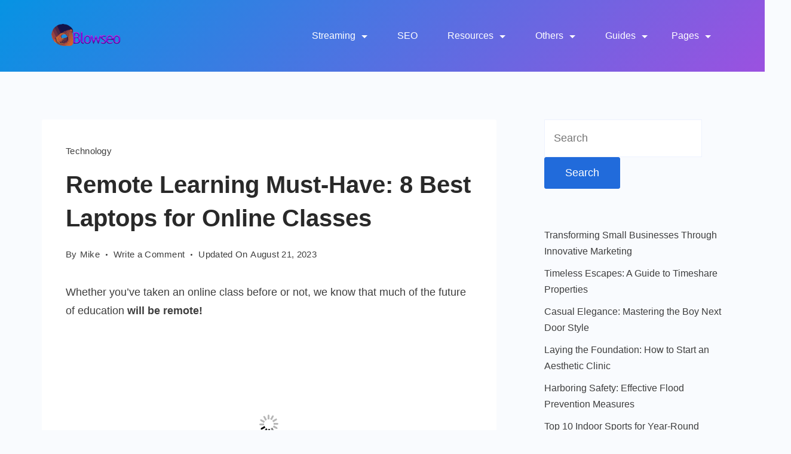

--- FILE ---
content_type: text/css; charset=UTF-8
request_url: https://blowseo.com/wp-content/cache/min/1/wp-content/plugins/rishi-companion/assets/build/public.css?ver=1735586108
body_size: 5482
content:
.cookie-notification{bottom:0;color:var(--color);left:0;opacity:0;position:fixed;transition:all .2s ease-in-out;visibility:hidden;z-index:999999}.cookie-notification .container:before,.cookie-notification .rt-container:before{background:var(--iconColor);background-position:50%;background-repeat:no-repeat;background-size:18px;content:"";display:block;height:18px;margin-bottom:15px;-webkit-mask-image:url("data:image/svg+xml;charset=utf-8,%3Csvg xmlns=%27http://www.w3.org/2000/svg%27 width=%2718.29%27 height=%2717.56%27%3E%3Cg data-name=%27Group 5847%27%3E%3Cg data-name=%27Group 5846%27 opacity=%27.8%27%3E%3Cpath data-name=%27Path 26496%27 d=%27M17.889 8.363a3.656 3.656 0 0 1-3.029-2.458.458.458 0 0 0-.511-.306 3.524 3.524 0 0 1-.611.063 3.638 3.638 0 0 1-3.622-3.3.455.455 0 0 0-.169-.312.437.437 0 0 0-.341-.1l-.137.018a2.333 2.333 0 0 1-.308.029A3.631 3.631 0 0 1 6.037.218.456.456 0 0 0 5.46.037a9.149 9.149 0 1 0 12.832 8.8.458.458 0 0 0-.403-.474Zm-13.766 3.7a1.373 1.373 0 1 1 1.373-1.373 1.373 1.373 0 0 1-1.373 1.373Zm.915-4.576a1.373 1.373 0 1 1 1.373-1.373 1.373 1.373 0 0 1-1.373 1.373Zm3.661 7.322a1.373 1.373 0 1 1 1.373-1.373 1.373 1.373 0 0 1-1.373 1.373Zm0-4.576a1.373 1.373 0 1 1 1.374-1.37A1.373 1.373 0 0 1 8.7 10.236Zm4.577 1.83a1.373 1.373 0 1 1 1.373-1.373 1.373 1.373 0 0 1-1.373 1.373Z%27/%3E%3C/g%3E%3C/g%3E%3C/svg%3E");mask-image:url("data:image/svg+xml;charset=utf-8,%3Csvg xmlns=%27http://www.w3.org/2000/svg%27 width=%2718.29%27 height=%2717.56%27%3E%3Cg data-name=%27Group 5847%27%3E%3Cg data-name=%27Group 5846%27 opacity=%27.8%27%3E%3Cpath data-name=%27Path 26496%27 d=%27M17.889 8.363a3.656 3.656 0 0 1-3.029-2.458.458.458 0 0 0-.511-.306 3.524 3.524 0 0 1-.611.063 3.638 3.638 0 0 1-3.622-3.3.455.455 0 0 0-.169-.312.437.437 0 0 0-.341-.1l-.137.018a2.333 2.333 0 0 1-.308.029A3.631 3.631 0 0 1 6.037.218.456.456 0 0 0 5.46.037a9.149 9.149 0 1 0 12.832 8.8.458.458 0 0 0-.403-.474Zm-13.766 3.7a1.373 1.373 0 1 1 1.373-1.373 1.373 1.373 0 0 1-1.373 1.373Zm.915-4.576a1.373 1.373 0 1 1 1.373-1.373 1.373 1.373 0 0 1-1.373 1.373Zm3.661 7.322a1.373 1.373 0 1 1 1.373-1.373 1.373 1.373 0 0 1-1.373 1.373Zm0-4.576a1.373 1.373 0 1 1 1.374-1.37A1.373 1.373 0 0 1 8.7 10.236Zm4.577 1.83a1.373 1.373 0 1 1 1.373-1.373 1.373 1.373 0 0 1-1.373 1.373Z%27/%3E%3C/g%3E%3C/g%3E%3C/svg%3E");-webkit-mask-repeat:no-repeat;mask-repeat:no-repeat;transition:transform .25s ease;width:18px}.cookie-notification .container .rc-cookies-content,.cookie-notification .rt-container .rc-cookies-content{font-family:var(--fontFamily);font-size:var(--fontSize);font-weight:var(--fontWeight);letter-spacing:var(--letterSpacing);line-height:var(--lineHeight);-webkit-text-decoration:var(--textDecoration);text-decoration:var(--textDecoration);text-transform:var(--textTransform)}.cookie-notification .container .rc-cookies-content p,.cookie-notification .rt-container .rc-cookies-content p{margin-bottom:0}.cookie-notification .container .rc-cookies-content p a,.cookie-notification .rt-container .rc-cookies-content p a{color:var(--colorLink)}.cookie-notification .container .rc-cookies-content p a:hover,.cookie-notification .rt-container .rc-cookies-content p a:hover{color:var(--colorLinkHover)}.cookie-notification .container .rt-close,.cookie-notification .rt-container .rt-close{align-items:center;cursor:pointer;display:flex;font-size:.778em;letter-spacing:.3px;line-height:1;min-height:auto;padding:12px 20px;position:relative;text-transform:capitalize;transition:all .2s ease-in-out}.cookie-notification .container .rt-close.close,.cookie-notification .rt-container .rt-close.close{align-items:center;background:#fff;border:1px solid var(--iconColor);border-radius:100px;border-radius:var(--bottonRoundness);color:var(--iconColor);display:flex;font-size:15px;height:23px;justify-content:center;padding:0;position:absolute;right:35px;top:35px;width:23px}.cookie-notification .container .rt-close.close:hover,.cookie-notification .rt-container .rt-close.close:hover{background:var(--iconColor);color:#fff}.cookie-notification .container .rt-button.rt-close,.cookie-notification .rt-container .rt-button.rt-close{background:var(--buttonInitialColor);border:1px solid var(--borderColor);color:var(--buttonTextInitialColor)}.cookie-notification .container .rt-button.rt-close:hover,.cookie-notification .rt-container .rt-button.rt-close:hover{background:var(--buttonHoverColor);color:var(--buttonTextHoverColor)}.cookie-notification .container .rt-button.rt-accept,.cookie-notification .rt-container .rt-button.rt-accept{background:var(--buttonSecondaryInitialColor);border:1px solid var(--borderColor);border-radius:var(--bottonRoundness);color:var(--buttonSecondaryTextInitialColor);font-size:.778em;letter-spacing:.3px;line-height:1;margin-left:10px;min-height:auto;padding:12px 20px}.cookie-notification .container .rt-button.rt-accept:hover,.cookie-notification .rt-container .rt-button.rt-accept:hover{background:var(--buttonSecondaryHoverColor);color:var(--buttonSecondaryTextHoverColor)}.cookie-notification[data-type=type-1]{padding:0 25px 25px}@media(max-width:767px){.cookie-notification[data-type=type-1]{padding:0 15px 15px}}.cookie-notification[data-type=type-1][data-innertype=right]{left:auto;right:0}.cookie-notification[data-type=type-1] .container{background:var(--backgroundColor);border-radius:0;box-shadow:0 5px 30px -5px rgba(34,56,101,.15);display:flex;flex-wrap:wrap;max-width:var(--maxWidth);padding:35px;position:relative}@media(max-width:767px){.cookie-notification[data-type=type-1] .container{padding:20px}}.cookie-notification[data-type=type-1] .container .rc-cookies-content{margin-bottom:30px;width:100%}.cookie-notification[data-type=type-1] .container .rc-cookies-content p{margin-bottom:0;word-break:break-word}.cookie-notification[data-type=type-2]{background:var(--backgroundColor);padding:20px;right:0}@media(max-width:1023px){.cookie-notification[data-type=type-2]{padding:20px}}.cookie-notification[data-type=type-2] .rt-container{align-items:center;display:flex;justify-content:center;position:relative}@media(max-width:767px){.cookie-notification[data-type=type-2] .rt-container{flex-wrap:wrap}.cookie-notification[data-type=type-2] .rt-container .rc-cookies-content{padding:10px 0 20px;text-align:center;width:100%}}.cookie-notification[data-type=type-2] .rt-container .rt-button.rt-close{margin-left:50px}@media(max-width:1023px){.cookie-notification[data-type=type-2] .rt-container .rt-button.rt-close{margin-left:20px}}@media(max-width:767px){.cookie-notification[data-type=type-2] .rt-container .rt-button.rt-close{margin-left:0}}.cookie-notification[data-type=type-2] .rt-container:before{margin-bottom:0;margin-right:10px;width:25px}@media(max-width:767px){.cookie-notification[data-type=type-2] .rt-container:before{margin-right:0;width:18px}}.cookie-notification[data-type=type-2] .rt-container .rt-close.close{right:0;top:-35px}.cookie-notification[data-type=type-2][data-innertype=top]{bottom:auto;top:20px}.cookie-notification[data-type=type-3]{background:var(--backgroundColor);left:50%;max-width:var(--maxWidthTypeThree);padding:20px;right:unset;transform:translateX(-50%);width:100%}@media(max-width:1023px){.cookie-notification[data-type=type-3]{padding:20px}}.cookie-notification[data-type=type-3] .rt-container{align-items:center;display:flex;justify-content:center;position:relative}@media(max-width:767px){.cookie-notification[data-type=type-3] .rt-container{flex-wrap:wrap}}.cookie-notification[data-type=type-3] .rt-container .rc-cookies-content{flex:1}@media(max-width:767px){.cookie-notification[data-type=type-3] .rt-container .rc-cookies-content{flex:unset;padding:10px 0 20px;text-align:center;width:100%}}.cookie-notification[data-type=type-3] .rt-container .rt-button.rt-close{margin-left:50px}@media(max-width:1023px){.cookie-notification[data-type=type-3] .rt-container .rt-button.rt-close{margin-left:20px}}@media(max-width:767px){.cookie-notification[data-type=type-3] .rt-container .rt-button.rt-close{margin-left:0}}.cookie-notification[data-type=type-3] .rt-container:before{margin-bottom:0;margin-right:10px;width:25px}@media(max-width:767px){.cookie-notification[data-type=type-3] .rt-container:before{margin-right:0;width:18px}}.cookie-notification[data-type=type-3] .rt-container .rt-close.close{right:0;top:-35px}.cookie-notification[data-type=type-3][data-innertype=top]{bottom:auto;top:20px}.cookie-notification.active{opacity:1;visibility:visible}.ct-loading .cookie-notification{opacity:0;transform:translate3d(0,15px,0);transition:all .2s ease-in-out}.rt-lazy-loading-start>img,.rt-lazy-loading-start>picture,.rt-lazy>img,.rt-lazy>picture{opacity:0}.rt-lazy-loading-start>[data-loader],.rt-lazy>[data-loader]{animation-play-state:running;opacity:1}.rt-lazy-loading>img,.rt-lazy-loading>picture{opacity:1}.rt-lazy-loading>[data-loader]{animation-play-state:running;opacity:0}.rt-lazy-loading-start:not(.rt-lazy-static)>[data-loader],.rt-lazy-loading-start:not(.rt-lazy-static)>img,.rt-lazy-loading-start:not(.rt-lazy-static)>picture,.rt-lazy-loading:not(.rt-lazy-static)>[data-loader],.rt-lazy-loading:not(.rt-lazy-static)>img,.rt-lazy-loading:not(.rt-lazy-static)>picture{transition:opacity .5s ease-in}.rt-lazy-loaded>[data-loader]{display:none;visibility:hidden}[data-loader]{bottom:0;color:#c5cbd0;left:0;margin:auto;position:absolute;right:0;top:0;z-index:0}[data-loader=circles]{animation-play-state:paused;max-height:40px;max-width:40px}[data-loader=circles]>span{background:currentColor;border-radius:100%;height:100%;left:0;opacity:0;position:absolute;top:0;width:100%}@keyframes circles{0%{opacity:0;transform:scale(0)}5%{opacity:1}to{opacity:0;transform:scale(1)}}@media(prefers-reduced-motion:no-preference){[data-loader=circles]{animation-play-state:paused}[data-loader=circles]>span{animation-duration:1.5s;animation-iteration-count:infinite;animation-name:circles;animation-play-state:inherit;animation-timing-function:linear}[data-loader=circles]>span:first-child{animation-delay:0s}[data-loader=circles]>span:nth-child(2){animation-delay:.8s}[data-loader=circles]>span:nth-child(3){animation-delay:.4s}}.cb__share-box .rt-module-title{color:var(--titleColor);display:block;font-family:var(--fontFamily);font-size:var(--fontSize);font-style:var(--fontStyle,inherit);font-weight:var(--fontWeight,normal);letter-spacing:var(--letterSpacing);-webkit-text-decoration:var(--textDecoration);text-decoration:var(--textDecoration);text-transform:var(--textTransform)}.cb__share-box .cb__label{display:none}.cb__share-box>div{align-items:center;display:flex;flex-wrap:wrap;overflow:hidden}.cb__share-box a .cb__icon-container{background:var(--background-color);margin:var(--iconSpacing)}.cb__share-box a:hover .cb__icon-container{background:var(--background-hover-color)}.cb__share-box a:hover .cb__icon-container svg{fill:var(--icon-hover-color)}.cb__share-box[data-shape=square] .cb__icon-container{border-radius:3px;padding:15px}.cb__share-box[data-shape=circle] .cb__icon-container{border-radius:100%;padding:calc(var(--icon-size)/2)}.cb__share-box[data-location=bottom],.cb__share-box[data-location=top]{margin:var(--margin,50px) 0}.cb__share-box[data-color=brand] a .cb__icon-container{background-color:var(--official-color)}.cb__share-box[data-color=brand] a .cb__icon-container svg{fill:#fff}.cb__share-box[data-color=brand] a .cb__icon-container:hover{opacity:.8}.cb__share-box[data-color=brand]>:hover{opacity:1}.cb__share-box[data-sticky=no]>div .rt-module-title{display:block;margin-bottom:5px;width:100%}.cb__share-box[data-sticky=no]>div div{display:flex;flex-wrap:wrap}.cb__share-box[data-sticky=no][data-alignment=left] .rt-module-title{margin-bottom:10px;margin-right:10px;text-align:left}.cb__share-box[data-sticky=no][data-alignment=left]>div{justify-content:flex-start}.cb__share-box[data-sticky=no][data-alignment=left]>div div{align-items:center;display:flex;justify-content:flex-start}.cb__share-box[data-sticky=no][data-alignment=center] .rt-module-title{text-align:center}.cb__share-box[data-sticky=no][data-alignment=center]>div{justify-content:center}.cb__share-box[data-sticky=no][data-alignment=right] .rt-module-title{text-align:right}.cb__share-box[data-sticky=no][data-alignment=right]>div,.cb__share-box[data-sticky=no][data-alignment=right]>div div{justify-content:flex-end}.cb__share-box[data-sticky=yes]{height:100%;left:0;position:absolute;top:0;width:70px;z-index:2}@media(max-width:689.98px){.cb__share-box[data-sticky=yes]{background:#fff;bottom:0;box-shadow:-4px -4px 10px rgba(0,0,0,.17);height:unset;left:0!important;margin:auto;padding:0;position:fixed;top:unset!important;width:100%;z-index:8888}}.cb__share-box[data-sticky=yes][data-float=left]{left:var(--sideOffset,15px)}@media only screen and (min-width:1440px){.cb__share-box[data-sticky=yes][data-float=left]{left:-150px;top:0}}.cb__share-box[data-sticky=yes][data-float=right]{right:0;top:0}.cb__share-box[data-sticky=yes][data-float=right]>div{left:unset;right:var(--sideOffset,15px);top:var(--topOffset,180px)}@media only screen and (min-width:1440px){.cb__share-box[data-sticky=yes][data-float=right]{left:unset;right:-100%;top:0}}.cb__share-box[data-sticky=yes]>div{display:block;margin:0 auto;position:sticky;top:var(--topOffset,180px);width:-moz-fit-content;width:fit-content}.cb__share-box[data-sticky=yes] .rt-module-title{margin-bottom:15px;max-width:75px;text-align:center;word-break:break-word}@media(max-width:689.98px){.cb__share-box[data-sticky=yes] .rt-module-title{margin-bottom:0;max-width:unset}.cb__share-box[data-sticky=yes] .rt-hidden-sm{display:none!important}}.cb__share-box[data-sticky=yes]>div{align-items:center;display:flex;flex-direction:column}@media(max-width:689.98px){.cb__share-box[data-sticky=yes]>div>div{display:flex;flex-wrap:wrap}.cb__share-box[data-sticky=yes]>div{grid-gap:10px;align-items:center;align-self:center;display:flex;flex-direction:row;flex-wrap:wrap;justify-content:center;margin:0 auto;max-width:500px;padding:10px 15px;position:unset}}@media(max-width:689.89px){.cb__share-box[data-sticky=yes] .cb__icon-container{margin-bottom:0!important}}.post-inner-wrap{position:relative}@media only screen and (max-width:1440px)and (min-width:689.98px){.post-inner-wrap.float-left{padding-left:100px}}@media(max-width:1440px){.post-inner-wrap.float-left .cb__share-box{left:var(--sideOffset,0)}}@media only screen and (max-width:1440px)and (min-width:689.98px){.post-inner-wrap.float-right{padding-right:100px}}@media(max-width:1440px){.post-inner-wrap.float-right .cb__share-box{left:unset;right:var(--sideOffset,0)}}@media only screen and (min-width:1440px){.full-width .cb__share-box[data-sticky=yes][data-float=right],.leftsidebar .cb__share-box[data-sticky=yes][data-float=right]{right:-150px}}.full-width.centered .post-inner-wrap{padding:0}@media only screen and (min-width:689.98px){.full-width.centered .cb__share-box[data-sticky=yes][data-float=right]{right:-100px;top:var(--topOffset,170px)}.full-width.centered .cb__share-box[data-sticky=yes][data-float=left]{left:-100px}}.rt-condition-location{grid-column-gap:10px;--x-select-dropdown-width:calc(100% + 110px);border-bottom:1px dashed rgba(0,0,0,.1);display:grid;grid-template-columns:1fr 100px;padding-bottom:20px}.rt-new-condition-location{--options-vertical-spacing:20px;padding:var(--options-horizontal-spacing,0 14px)}.rt-new-condition-location .rt-new-location{--options-horizontal-spacing:0}.rt-new-condition-location .rt-new-location .rt-control{border-bottom:1px dashed rgba(0,0,0,.1);padding-bottom:20px}.rt-new-condition-location .rt-new-location button{right:-24px;width:24px}.rt-new-condition-location .button{margin-top:20px;width:100%}.rt-control[data-location]{--options-vertical-spacing:20px}.rt-control[data-location][data-design=inline] input{--width:100px;text-align:center}.rt-control[data-location]:after{border-bottom-style:dashed}.rt-display-conditions{border-top:1px dashed rgba(0,0,0,.1);margin:10px 0 0;padding:30px 0}.rt-condition-group{grid-column-gap:10px;grid-row-gap:10px;border-bottom:1px dashed rgba(0,0,0,.1);display:grid;grid-template-columns:var(--grid-template-columns);margin-bottom:20px;padding-bottom:20px}.rt-condition-group.rt-cols-2{--grid-template-columns:110px 1fr}.rt-condition-group.rt-cols-2 .rt-select-input:nth-child(2):before{content:"ref-width"}.rt-condition-group.rt-cols-3{--grid-template-columns:110px 1fr 1fr}.rt-condition-group.rt-cols-3 .rt-select-input:nth-child(2):before{content:"ref-width:right"}.rt-condition-group.rt-cols-3 .rt-select-input:nth-child(3):before{content:"ref-width:left"}.rt-condition-group .rt-select-dropdown{box-shadow:0 10px 15px rgba(0,0,0,.08),0 0 0 1px hsla(0,0%,87%,.5)}.rt-condition-type span{align-items:center;background:#eee;border-radius:3px;display:flex;height:18px;justify-content:center;left:6px;position:absolute;top:6px;width:18px}.rt-condition-type span:after,.rt-condition-type span:before{background:currentColor;content:"";height:1px;position:absolute;width:6px}.rt-condition-type .rt-include:after{transform:rotate(90deg)}.rt-condition-type .rt-exclude:after{display:none}.rt-condition-type input{--padding:0 0 0 30px}.rt-condition-group,.rt-new-location{position:relative}.rt-condition-group button,.rt-new-location button{-webkit-appearance:none;-moz-appearance:none;appearance:none;background:transparent;border:none;cursor:pointer;font-size:18px;height:30px;line-height:18px;opacity:.5;padding:0;position:absolute;right:-30px;top:0;width:30px}.rt-condition-group button:focus,.rt-new-location button:focus{outline:none}.rt-condition-group button:hover,.rt-new-location button:hover{color:#a00;opacity:1}.rt-conditions-actions{grid-column-gap:15px;display:grid;grid-template-columns:repeat(2,1fr)}.rishi-code-editor-trigger{align-items:center;display:inline-flex;margin:0 8px}.rt-checkbox-container{--checkMarkColor:#fff;--background:rgba(179,189,201,.8);--backgroundActive:var(--accentColor);align-items:center;display:flex;justify-content:space-between;padding:10px 0;transition:color .15s ease}.rt-checkbox-container:not(.activated){cursor:pointer}.rt-checkbox-container:not(.activated):hover{color:#0e8ecc}.rt-checkbox-container:not(.activated):hover .rt-checkbox:not(.active){--background:var(--backgroundActive)}.rt-checkbox-container.activated{--checkMarkColor:rgba(104,124,147,.6);--backgroundActive:rgba(179,189,201,.3)}.rt-checkbox{align-items:center;display:inline-flex;flex:0 0 18px;height:18px;justify-content:center;position:relative;width:18px}.rt-checkbox:before{border-radius:100%;box-shadow:inset 0 0 0 2px var(--background);content:"";height:18px;margin:auto;position:absolute;transition:all .12s cubic-bezier(.455,.03,.515,.955);width:18px;z-index:1}.rt-checkbox svg{position:relative;z-index:2}.rt-checkbox.active:before{box-shadow:inset 0 0 0 12px var(--backgroundActive);height:22px;width:22px}.rt-checkbox .check{fill:none;stroke:var(--checkMarkColor);stroke-width:2.5;stroke-linecap:round;stroke-linejoin:round;stroke-miterlimit:10;stroke-dasharray:15;stroke-dashoffset:16;transition:stroke .4s cubic-bezier(.455,.03,.515,.955),stroke-dashoffset .4s cubic-bezier(.455,.03,.515,.955)}.rt-checkbox.active .check{stroke-dashoffset:0}.ct-import-export input[type=file]{display:none}.ct-import-export .button{width:100%}.ct-import-export .button:not(:last-child){margin-bottom:20px}[data-reach-dialog-overlay]{background:rgba(0,0,0,.5)!important}.rara-reset-options.rara-admin-modal{border-radius:0;font-family:Arial;min-height:255px;padding:45px;width:496px}.rara-reset-options .rara-modal-content{display:block}.rara-reset-options .rara-modal-content h2{color:#292929;font-size:1.6em;font-weight:700;line-height:1.5}.rara-reset-options .rara-modal-content p{color:rgba(41,41,41,.9);font-size:1.2em;font-weight:400;letter-spacing:.1px;line-height:1.78em;margin-bottom:30px}.rara-reset-options .rara-modal-actions.has-divider{display:flex;justify-content:center;margin-bottom:0;padding:0}.rara-reset-options .rara-modal-actions:before{display:none}.rara-reset-options .rara-modal-actions .button{background:#fff;border-color:#5081f5;border-radius:0;color:#5081f5;font-size:14px;font-weight:400;letter-spacing:.5px;padding:0 20px;transition:all .2s ease-in;width:auto}.rara-reset-options .rara-modal-actions .button:hover{background:#5081f5;border-color:#5081f5;color:#fff}.rara-reset-options .rara-modal-actions .button:focus{box-shadow:0 0 0 1px #fff,0 0 0 3px #5081f5}.rara-reset-options .rara-modal-actions .button.button-primary{background:#5081f5;border:1px solid #5081f5;color:#fff}.rara-reset-options .rara-modal-actions .button.button-primary:hover{background:#fff;border-color:#5081f5;color:#5081f5}.ct-builder-conditions-modal,.rt-builder-conditions-modal{background:#fff;box-shadow:0 50px 300px rgba(92,110,128,.5);box-sizing:border-box;display:block;margin:0 auto;max-width:600px;outline:none;padding:45px;width:100%}.ct-builder-conditions-modal .close-button,.rt-builder-conditions-modal .close-button{background:transparent;border:none;color:#292929;cursor:pointer;font-size:24px;line-height:0;opacity:1;padding:15px;position:absolute;right:5px;top:10px;transition:opacity .15s ease}.ct-builder-conditions-modal .ct-modal-content,.ct-builder-conditions-modal .rt-modal-content,.rt-builder-conditions-modal .ct-modal-content,.rt-builder-conditions-modal .rt-modal-content{font-family:Arial;position:relative}.ct-builder-conditions-modal .ct-modal-content h2,.ct-builder-conditions-modal .rt-modal-content h2,.rt-builder-conditions-modal .ct-modal-content h2,.rt-builder-conditions-modal .rt-modal-content h2{color:#292929;font-size:1.6em;font-weight:700;line-height:1.5}.ct-builder-conditions-modal .ct-modal-content p,.ct-builder-conditions-modal .rt-modal-content p,.rt-builder-conditions-modal .ct-modal-content p,.rt-builder-conditions-modal .rt-modal-content p{color:rgba(41,41,41,.9);font-size:1.2em;font-weight:400;letter-spacing:.1px;line-height:1.78em;margin:0 0 30px}.ct-builder-conditions-modal .ct-modal-content .ct-modal-scroll .rt-display-conditions,.ct-builder-conditions-modal .ct-modal-content .rt-modal-scroll .rt-display-conditions,.ct-builder-conditions-modal .rt-modal-content .ct-modal-scroll .rt-display-conditions,.ct-builder-conditions-modal .rt-modal-content .rt-modal-scroll .rt-display-conditions,.rt-builder-conditions-modal .ct-modal-content .ct-modal-scroll .rt-display-conditions,.rt-builder-conditions-modal .ct-modal-content .rt-modal-scroll .rt-display-conditions,.rt-builder-conditions-modal .rt-modal-content .ct-modal-scroll .rt-display-conditions,.rt-builder-conditions-modal .rt-modal-content .rt-modal-scroll .rt-display-conditions{border-top:1px solid rgba(0,0,0,.1);margin:0}.ct-builder-conditions-modal .ct-modal-content .ct-modal-scroll .rt-display-conditions .rt-condition-group,.ct-builder-conditions-modal .ct-modal-content .rt-modal-scroll .rt-display-conditions .rt-condition-group,.ct-builder-conditions-modal .rt-modal-content .ct-modal-scroll .rt-display-conditions .rt-condition-group,.ct-builder-conditions-modal .rt-modal-content .rt-modal-scroll .rt-display-conditions .rt-condition-group,.rt-builder-conditions-modal .ct-modal-content .ct-modal-scroll .rt-display-conditions .rt-condition-group,.rt-builder-conditions-modal .ct-modal-content .rt-modal-scroll .rt-display-conditions .rt-condition-group,.rt-builder-conditions-modal .rt-modal-content .ct-modal-scroll .rt-display-conditions .rt-condition-group,.rt-builder-conditions-modal .rt-modal-content .rt-modal-scroll .rt-display-conditions .rt-condition-group{border-bottom:1px solid rgba(0,0,0,.1)}.ct-builder-conditions-modal .ct-modal-content .ct-modal-scroll .rt-display-conditions .rt-condition-group .rt-select-input input,.ct-builder-conditions-modal .ct-modal-content .rt-modal-scroll .rt-display-conditions .rt-condition-group .rt-select-input input,.ct-builder-conditions-modal .rt-modal-content .ct-modal-scroll .rt-display-conditions .rt-condition-group .rt-select-input input,.ct-builder-conditions-modal .rt-modal-content .rt-modal-scroll .rt-display-conditions .rt-condition-group .rt-select-input input,.rt-builder-conditions-modal .ct-modal-content .ct-modal-scroll .rt-display-conditions .rt-condition-group .rt-select-input input,.rt-builder-conditions-modal .ct-modal-content .rt-modal-scroll .rt-display-conditions .rt-condition-group .rt-select-input input,.rt-builder-conditions-modal .rt-modal-content .ct-modal-scroll .rt-display-conditions .rt-condition-group .rt-select-input input,.rt-builder-conditions-modal .rt-modal-content .rt-modal-scroll .rt-display-conditions .rt-condition-group .rt-select-input input{border-radius:0;color:rgba(41,41,41,.9);font-size:14px;height:40px;padding:var(--padding)}.ct-builder-conditions-modal .ct-modal-content .ct-modal-scroll .rt-display-conditions .rt-condition-group .rt-select-input input:hover,.ct-builder-conditions-modal .ct-modal-content .rt-modal-scroll .rt-display-conditions .rt-condition-group .rt-select-input input:hover,.ct-builder-conditions-modal .rt-modal-content .ct-modal-scroll .rt-display-conditions .rt-condition-group .rt-select-input input:hover,.ct-builder-conditions-modal .rt-modal-content .rt-modal-scroll .rt-display-conditions .rt-condition-group .rt-select-input input:hover,.rt-builder-conditions-modal .ct-modal-content .ct-modal-scroll .rt-display-conditions .rt-condition-group .rt-select-input input:hover,.rt-builder-conditions-modal .ct-modal-content .rt-modal-scroll .rt-display-conditions .rt-condition-group .rt-select-input input:hover,.rt-builder-conditions-modal .rt-modal-content .ct-modal-scroll .rt-display-conditions .rt-condition-group .rt-select-input input:hover,.rt-builder-conditions-modal .rt-modal-content .rt-modal-scroll .rt-display-conditions .rt-condition-group .rt-select-input input:hover{border-color:#5081f5}.ct-builder-conditions-modal .ct-modal-content .ct-modal-scroll .rt-display-conditions .rt-condition-group .rt-select-input input:focus,.ct-builder-conditions-modal .ct-modal-content .rt-modal-scroll .rt-display-conditions .rt-condition-group .rt-select-input input:focus,.ct-builder-conditions-modal .rt-modal-content .ct-modal-scroll .rt-display-conditions .rt-condition-group .rt-select-input input:focus,.ct-builder-conditions-modal .rt-modal-content .rt-modal-scroll .rt-display-conditions .rt-condition-group .rt-select-input input:focus,.rt-builder-conditions-modal .ct-modal-content .ct-modal-scroll .rt-display-conditions .rt-condition-group .rt-select-input input:focus,.rt-builder-conditions-modal .ct-modal-content .rt-modal-scroll .rt-display-conditions .rt-condition-group .rt-select-input input:focus,.rt-builder-conditions-modal .rt-modal-content .ct-modal-scroll .rt-display-conditions .rt-condition-group .rt-select-input input:focus,.rt-builder-conditions-modal .rt-modal-content .rt-modal-scroll .rt-display-conditions .rt-condition-group .rt-select-input input:focus{box-shadow:0 0 0 1px #5081f5}.ct-builder-conditions-modal .ct-modal-content .ct-modal-scroll .rt-display-conditions .rt-condition-group .rt-select-input.rt-condition-type span,.ct-builder-conditions-modal .ct-modal-content .rt-modal-scroll .rt-display-conditions .rt-condition-group .rt-select-input.rt-condition-type span,.ct-builder-conditions-modal .rt-modal-content .ct-modal-scroll .rt-display-conditions .rt-condition-group .rt-select-input.rt-condition-type span,.ct-builder-conditions-modal .rt-modal-content .rt-modal-scroll .rt-display-conditions .rt-condition-group .rt-select-input.rt-condition-type span,.rt-builder-conditions-modal .ct-modal-content .ct-modal-scroll .rt-display-conditions .rt-condition-group .rt-select-input.rt-condition-type span,.rt-builder-conditions-modal .ct-modal-content .rt-modal-scroll .rt-display-conditions .rt-condition-group .rt-select-input.rt-condition-type span,.rt-builder-conditions-modal .rt-modal-content .ct-modal-scroll .rt-display-conditions .rt-condition-group .rt-select-input.rt-condition-type span,.rt-builder-conditions-modal .rt-modal-content .rt-modal-scroll .rt-display-conditions .rt-condition-group .rt-select-input.rt-condition-type span{top:10px}.ct-builder-conditions-modal .ct-modal-content .ct-modal-scroll .rt-display-conditions .rt-condition-group button,.ct-builder-conditions-modal .ct-modal-content .rt-modal-scroll .rt-display-conditions .rt-condition-group button,.ct-builder-conditions-modal .rt-modal-content .ct-modal-scroll .rt-display-conditions .rt-condition-group button,.ct-builder-conditions-modal .rt-modal-content .rt-modal-scroll .rt-display-conditions .rt-condition-group button,.rt-builder-conditions-modal .ct-modal-content .ct-modal-scroll .rt-display-conditions .rt-condition-group button,.rt-builder-conditions-modal .ct-modal-content .rt-modal-scroll .rt-display-conditions .rt-condition-group button,.rt-builder-conditions-modal .rt-modal-content .ct-modal-scroll .rt-display-conditions .rt-condition-group button,.rt-builder-conditions-modal .rt-modal-content .rt-modal-scroll .rt-display-conditions .rt-condition-group button{height:40px}.ct-builder-conditions-modal .ct-modal-content .ct-modal-scroll .rt-display-conditions .rt-conditions-actions,.ct-builder-conditions-modal .ct-modal-content .rt-modal-scroll .rt-display-conditions .rt-conditions-actions,.ct-builder-conditions-modal .rt-modal-content .ct-modal-scroll .rt-display-conditions .rt-conditions-actions,.ct-builder-conditions-modal .rt-modal-content .rt-modal-scroll .rt-display-conditions .rt-conditions-actions,.rt-builder-conditions-modal .ct-modal-content .ct-modal-scroll .rt-display-conditions .rt-conditions-actions,.rt-builder-conditions-modal .ct-modal-content .rt-modal-scroll .rt-display-conditions .rt-conditions-actions,.rt-builder-conditions-modal .rt-modal-content .ct-modal-scroll .rt-display-conditions .rt-conditions-actions,.rt-builder-conditions-modal .rt-modal-content .rt-modal-scroll .rt-display-conditions .rt-conditions-actions{display:flex;justify-content:center;margin-bottom:0;padding:0}.ct-builder-conditions-modal .ct-modal-content .ct-modal-scroll .rt-display-conditions .rt-conditions-actions .button,.ct-builder-conditions-modal .ct-modal-content .rt-modal-scroll .rt-display-conditions .rt-conditions-actions .button,.ct-builder-conditions-modal .rt-modal-content .ct-modal-scroll .rt-display-conditions .rt-conditions-actions .button,.ct-builder-conditions-modal .rt-modal-content .rt-modal-scroll .rt-display-conditions .rt-conditions-actions .button,.rt-builder-conditions-modal .ct-modal-content .ct-modal-scroll .rt-display-conditions .rt-conditions-actions .button,.rt-builder-conditions-modal .ct-modal-content .rt-modal-scroll .rt-display-conditions .rt-conditions-actions .button,.rt-builder-conditions-modal .rt-modal-content .ct-modal-scroll .rt-display-conditions .rt-conditions-actions .button,.rt-builder-conditions-modal .rt-modal-content .rt-modal-scroll .rt-display-conditions .rt-conditions-actions .button{background:#fff;border-color:#5081f5;border-radius:0;color:#5081f5;font-size:14px;font-weight:400;height:45px;letter-spacing:.5px;padding:0 20px;transition:all .2s ease-in;width:auto}.ct-builder-conditions-modal .ct-modal-content .ct-modal-scroll .rt-display-conditions .rt-conditions-actions .button:hover,.ct-builder-conditions-modal .ct-modal-content .rt-modal-scroll .rt-display-conditions .rt-conditions-actions .button:hover,.ct-builder-conditions-modal .rt-modal-content .ct-modal-scroll .rt-display-conditions .rt-conditions-actions .button:hover,.ct-builder-conditions-modal .rt-modal-content .rt-modal-scroll .rt-display-conditions .rt-conditions-actions .button:hover,.rt-builder-conditions-modal .ct-modal-content .ct-modal-scroll .rt-display-conditions .rt-conditions-actions .button:hover,.rt-builder-conditions-modal .ct-modal-content .rt-modal-scroll .rt-display-conditions .rt-conditions-actions .button:hover,.rt-builder-conditions-modal .rt-modal-content .ct-modal-scroll .rt-display-conditions .rt-conditions-actions .button:hover,.rt-builder-conditions-modal .rt-modal-content .rt-modal-scroll .rt-display-conditions .rt-conditions-actions .button:hover{background:#5081f5;border:1px solid #5081f5;color:#fff}.ct-builder-conditions-modal .ct-modal-content .ct-modal-actions .button-primary,.ct-builder-conditions-modal .ct-modal-content .rt-modal-actions .button-primary,.ct-builder-conditions-modal .rt-modal-content .ct-modal-actions .button-primary,.ct-builder-conditions-modal .rt-modal-content .rt-modal-actions .button-primary,.rt-builder-conditions-modal .ct-modal-content .ct-modal-actions .button-primary,.rt-builder-conditions-modal .ct-modal-content .rt-modal-actions .button-primary,.rt-builder-conditions-modal .rt-modal-content .ct-modal-actions .button-primary,.rt-builder-conditions-modal .rt-modal-content .rt-modal-actions .button-primary{background:#5081f5;border:1px solid #5081f5;border-radius:0;color:#fff;font-size:14px;font-weight:400;height:45px;letter-spacing:.5px;padding:0 20px;transition:all .2s ease-in;width:auto}.ct-builder-conditions-modal .ct-modal-content .ct-modal-actions .button-primary:hover,.ct-builder-conditions-modal .ct-modal-content .rt-modal-actions .button-primary:hover,.ct-builder-conditions-modal .rt-modal-content .ct-modal-actions .button-primary:hover,.ct-builder-conditions-modal .rt-modal-content .rt-modal-actions .button-primary:hover,.rt-builder-conditions-modal .ct-modal-content .ct-modal-actions .button-primary:hover,.rt-builder-conditions-modal .ct-modal-content .rt-modal-actions .button-primary:hover,.rt-builder-conditions-modal .rt-modal-content .ct-modal-actions .button-primary:hover,.rt-builder-conditions-modal .rt-modal-content .rt-modal-actions .button-primary:hover{background:#fff;border-color:#5081f5;color:#5081f5}.ct-builder-conditions-modal .ct-modal-content .ct-modal-actions .button-primary:focus,.ct-builder-conditions-modal .ct-modal-content .rt-modal-actions .button-primary:focus,.ct-builder-conditions-modal .rt-modal-content .ct-modal-actions .button-primary:focus,.ct-builder-conditions-modal .rt-modal-content .rt-modal-actions .button-primary:focus,.rt-builder-conditions-modal .ct-modal-content .ct-modal-actions .button-primary:focus,.rt-builder-conditions-modal .ct-modal-content .rt-modal-actions .button-primary:focus,.rt-builder-conditions-modal .rt-modal-content .ct-modal-actions .button-primary:focus,.rt-builder-conditions-modal .rt-modal-content .rt-modal-actions .button-primary:focus{box-shadow:0 0 0 1px #fff,0 0 0 3px #5081f5}.toplevel_page_rt-dashboard .wp-menu-image img{height:auto;max-width:18px}.toplevel_page_rt-dashboard a[href*=rt-dashboard-pricing]{display:none!important}.fs-field-beta_program,[data-slug=rishi-companion] .upgrade{display:none}@media(max-width:999.98px){[data-device=mobile][data-transparent]{left:0;position:absolute;right:0;top:0}}@media(min-width:1000px){[data-device=desktop][data-transparent]{left:0;position:absolute;right:0;top:0}}[data-header*=sticky]{--scroll-margin-top-offset:calc(var(--headerStickyHeight, var(--headerHeight, 0px))*var(--has-transparent-header)*(var(--stickyShrink, 100)/100) + var(--headerStickyHeight, var(--headerHeight, 0px))*(1 - var(--has-transparent-header)))}[data-header*="sticky:shrink"]{--scroll-margin-top-offset:calc(var(--headerStickyHeight, var(--headerHeight, 0px))*(var(--stickyShrink, 100)/100))}.rt-sticky-container{min-height:var(--minHeight,0)}.rt-sticky-container [data-sticky*=yes]{left:var(--frame-size,0);position:fixed;right:var(--frame-size,0);top:calc(var(--admin-bar, 0px) + var(--frame-size, 0px));z-index:5}.rt-sticky-container [data-sticky*=yes] [data-row=middle]{--main-row-height:var(--height)}.rt-sticky-container [data-sticky*=yes][data-sticky*=shrink] [data-row=middle]>*{--height:var(--shrinkHeight,var(--main-row-height))}.rt-sticky-container [data-sticky*=yes][data-sticky*=auto-hide] [data-row=middle]>*,.rt-sticky-container [data-sticky*=yes][data-sticky*=fade] [data-row=middle]>*,.rt-sticky-container [data-sticky*=yes][data-sticky*=slide] [data-row=middle]>*{--height:calc(var(--main-row-height)*var(--stickyShrink, 100)/100)}[data-sticky*=auto-hide] [data-sticky*=yes-start],[data-sticky*=slide] [data-sticky*=yes-start]{transform:translateY(-100%)}[data-sticky*=auto-hide] [data-sticky*=yes-end],[data-sticky*=slide] [data-sticky*=yes-end]{transition:transform .2s cubic-bezier(.455,.03,.515,.955)}[data-sticky*=auto-hide] [data-sticky*=yes-hide-start],[data-sticky*=slide] [data-sticky*=yes-hide-start]{transform:none}[data-sticky*=auto-hide] [data-sticky*=yes-hide-end],[data-sticky*=slide] [data-sticky*=yes-hide-end]{transform:translateY(-100%);transition:transform .2s cubic-bezier(.455,.03,.515,.955)}[data-sticky*=fade] [data-sticky*=yes-start]{opacity:0}[data-sticky*=fade] [data-sticky*=yes-end]{transition:opacity .2s cubic-bezier(.455,.03,.515,.955)}[data-sticky*=fade] [data-sticky*=yes-hide-start]{opacity:1}[data-sticky*=fade] [data-sticky*=yes-hide-end]{opacity:0;transition:opacity .2s cubic-bezier(.455,.03,.515,.955)}body:not(.ct-loading) [data-sticky]>[data-row]{transition:box-shadow .2s cubic-bezier(.455,.03,.515,.955),background-color .2s cubic-bezier(.455,.03,.515,.955)}body:not(.ct-loading) [data-sticky] [data-column]{transition:min-height .12s cubic-bezier(.455,.03,.515,.955)}body:not(.ct-loading) [data-sticky] .ct-header-text,body:not(.ct-loading) [data-sticky] .site-description{transition:color .12s cubic-bezier(.455,.03,.515,.955)}[data-sticky="yes:slide"] [data-row]{height:auto;min-height:auto!important}@media screen and (min-width:783px){.admin-bar{--admin-bar:32px}}@media screen and (min-width:601px)and (max-width:782px){.admin-bar{--admin-bar:46px}}@media screen and (max-width:600px){.admin-bar{--admin-bar:0px}}@media(min-width:1000px){.ct-sidebar[data-sticky]{position:sticky;top:calc(var(--sidebarOffset) + var(--admin-bar, 0px) + var(--headerStickyHeight, 0px))}}#rt-progress-bar[data-location=bottom] progress{bottom:0}progress{-webkit-appearance:none;-moz-appearance:none;appearance:none;background-color:var(--colorDefault);border:none;color:var(--colorProgress);height:var(--Thickness);position:fixed;width:100%;z-index:9999}progress::-webkit-progress-bar{background-color:transparent}progress::-webkit-progress-value{background-color:var(--colorProgress)}progress::-moz-progress-bar{background-color:var(--colorProgress)}body.rtl .rt-search-box .search-form .search-submit{left:10px;right:auto}body.rtl .rishi-posts-tabs .posts-tab-content .grid .tab-content .post-thumbnail,body.rtl .rishi_sidebar_widget_popular_post ul.layout-type-1 li .post-thumbnail,body.rtl .rishi_sidebar_widget_recent_post ul.layout-type-1 li .post-thumbnail{margin-left:20px;margin-right:0}body.rtl .rishi_sidebar_widget_popular_post ul li .widget-entry-header .entry-meta .posted-on+.comment-count,body.rtl .rishi_sidebar_widget_popular_post ul li .widget-entry-header .entry-meta .posted-on+.view-count,body.rtl .rishi_sidebar_widget_recent_post ul li .widget-entry-header .entry-meta .posted-on+.comment-count,body.rtl .rishi_sidebar_widget_recent_post ul li .widget-entry-header .entry-meta .posted-on+.view-count{margin-left:0;margin-right:12px;padding-left:0;padding-right:10px}body.rtl .rishi_sidebar_widget_popular_post ul li .widget-entry-header .entry-meta .posted-on+.comment-count:before,body.rtl .rishi_sidebar_widget_popular_post ul li .widget-entry-header .entry-meta .posted-on+.view-count:before,body.rtl .rishi_sidebar_widget_recent_post ul li .widget-entry-header .entry-meta .posted-on+.comment-count:before,body.rtl .rishi_sidebar_widget_recent_post ul li .widget-entry-header .entry-meta .posted-on+.view-count:before{left:auto;right:0}body.rtl .rishi_sidebar_widget_popular_post ul li .widget-entry-header .cat-links a+a,body.rtl .rishi_sidebar_widget_recent_post ul li .widget-entry-header .cat-links a+a{margin-left:0;margin-right:12px;padding-left:0;padding-right:12px}body.rtl .rishi_sidebar_widget_popular_post ul li .widget-entry-header .cat-links a+a:before,body.rtl .rishi_sidebar_widget_recent_post ul li .widget-entry-header .cat-links a+a:before{left:auto;right:0}body.rtl .cookie-notification .container .rt-close.close,body.rtl .cookie-notification .rt-container .rt-close.close{left:35px;right:auto}body.rtl .cookie-notification .container .rt-button.rt-accept,body.rtl .cookie-notification .rt-container .rt-button.rt-accept{margin-left:0;margin-right:10px}